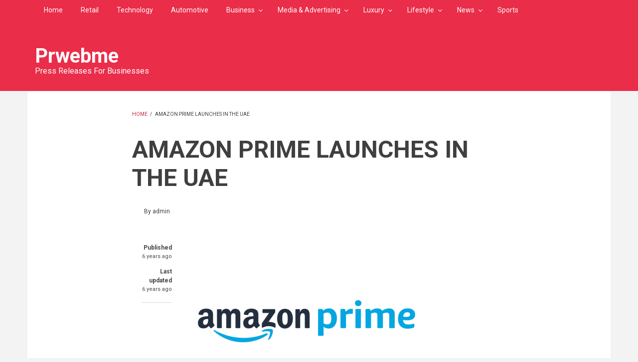

--- FILE ---
content_type: text/html; charset=UTF-8
request_url: https://www.prwebme.com/amazon-prime-launches-uae
body_size: 25213
content:
<!DOCTYPE html>
<html lang="en" dir="ltr" prefix="content: http://purl.org/rss/1.0/modules/content/  dc: http://purl.org/dc/terms/  foaf: http://xmlns.com/foaf/0.1/  og: http://ogp.me/ns#  rdfs: http://www.w3.org/2000/01/rdf-schema#  schema: http://schema.org/  sioc: http://rdfs.org/sioc/ns#  sioct: http://rdfs.org/sioc/types#  skos: http://www.w3.org/2004/02/skos/core#  xsd: http://www.w3.org/2001/XMLSchema# ">
  <head>
    <script async src="https://pagead2.googlesyndication.com/pagead/js/adsbygoogle.js?client=ca-pub-8712056372264406" crossorigin="anonymous"></script>
    <meta charset="utf-8" />
<meta property="og:site_name" content="Prwebme" />
<link rel="canonical" href="https://www.prwebme.com/amazon-prime-launches-uae" />
<meta property="og:type" content="article" />
<meta name="description" content="Prime
members in the United Arab Emirates will enjoy free delivery on millions of
local and international items, unlimited access to Prime Video, Twitch Prime,
and new and exclusive member deals. 



Members
will also have exclusive access to deals on Prime Day, Amazon’s global
deal-shopping event." />
<meta property="og:url" content="https://www.prwebme.com/amazon-prime-launches-uae" />
<meta property="og:title" content="AMAZON PRIME LAUNCHES IN THE UAE | Prwebme" />
<meta property="og:description" content="Prime
members in the United Arab Emirates will enjoy free delivery on millions of
local and international items, unlimited access to Prime Video, Twitch Prime,
and new and exclusive member deals. 



Members
will also have exclusive access to deals on Prime Day, Amazon’s global
deal-shopping event." />
<meta property="og:image" content="https://www.prwebme.com/sites/default/files/featured_images/33978_AmazonPrime.png" />
<meta property="og:updated_time" content="2019-06-11T07:20:41+03:00" />
<meta property="article:published_time" content="2019-06-11T07:20:41+03:00" />
<meta property="article:modified_time" content="2019-06-11T07:20:41+03:00" />
<meta name="Generator" content="Drupal 8 (https://www.drupal.org)" />
<meta name="MobileOptimized" content="width" />
<meta name="HandheldFriendly" content="true" />
<meta name="viewport" content="width=device-width, initial-scale=1.0" />
<script type="application/ld+json">{
    "@context": "https://schema.org",
    "@graph": [
        {
            "@type": "Article",
            "headline": "AMAZON PRIME LAUNCHES IN THE UAE | Prwebme",
            "description": "Prime\nmembers in the United Arab Emirates will enjoy free delivery on millions of\nlocal and international items, unlimited access to Prime Video, Twitch Prime,\nand new and exclusive member deals. \n\n\n\nMembers\nwill also have exclusive access to deals on Prime Day, Amazon’s global\ndeal-shopping event.",
            "image": {
                "@type": "ImageObject",
                "url": "https://www.prwebme.com/sites/default/files/featured_images/33978_AmazonPrime.png",
                "height": "1080"
            },
            "datePublished": "2019-06-11T07:20:41+0300",
            "dateModified": "2019-06-11T07:20:41+0300"
        }
    ]
}</script>
<link rel="shortcut icon" href="/core/misc/favicon.ico" type="image/vnd.microsoft.icon" />
<link rel="revision" href="https://www.prwebme.com/amazon-prime-launches-uae" />
<script src="/sites/default/files/google_tag/google_tag/primary/google_tag.script.js?suurmu" defer></script>

    <title>AMAZON PRIME LAUNCHES IN THE UAE | Prwebme</title>
    <link rel="stylesheet" media="all" href="/sites/default/files/css/css_4z1ZNpRljoRJzTT3Ur7-oPDAqmYUFtShCGRiz8h8OtA.css" />
<link rel="stylesheet" media="all" href="//maxcdn.bootstrapcdn.com/bootstrap/3.3.7/css/bootstrap.min.css" />
<link rel="stylesheet" media="all" href="/sites/default/files/css/css_OWkdUNmAftv8FiXcsSkdxagBqJuQZ8STeveBTyxRKGQ.css" />
<link rel="stylesheet" media="all" href="/themes/customized/newsplus_lite/css/components/messages.css?suurmu" />
<link rel="stylesheet" media="all" href="/sites/default/files/css/css_g6gh6u60ZjdHSqxoRYkTxaHJMpcz-JsBgWijQlfRc3M.css" />
<link rel="stylesheet" media="all" href="//fonts.googleapis.com/css?family=Roboto:400,400italic,700,300,700italic&amp;subset=latin-ext,latin,greek" />
<link rel="stylesheet" media="all" href="/sites/default/files/css/css_p7yKd5NNegRLpb8YVrwZUIO5B9EKPXXNSYgKKx0ITMM.css" />

    
<!--[if lte IE 8]>
<script src="/sites/default/files/js/js_VtafjXmRvoUgAzqzYTA3Wrjkx9wcWhjP0G4ZnnqRamA.js"></script>
<![endif]-->

  </head>
  <body class="layout-no-sidebars fixed-header-enabled">
        <a href="#main-content" class="visually-hidden focusable">
      Skip to main content
    </a>
    <noscript aria-hidden="true"><iframe src="https://www.googletagmanager.com/ns.html?id=GTM-MSGK5HZ" height="0" width="0" style="display:none;visibility:hidden"></iframe></noscript>
      <div class="dialog-off-canvas-main-canvas" data-off-canvas-main-canvas>
    <div id="toTop"><i class="fa fa-play-circle fa-rotate-270"></i></div>
<header class="headers-wrapper">
          <div id="pre-header" class="clearfix colored-area ">
      <div class="container">
                <div id="pre-header-inside" class="clearfix">
          <div class="row">
                          <div class="col-md-12">
                                <div id="pre-header-left" class="clearfix">
                  <div class="pre-header-area">
                      <div class="region region-pre-header-left">
    <div id="block-mainnavigation" class="block block-superfish block-superfishmain">
  
    
      <div class="content">
      
<ul id="superfish-main" class="menu sf-menu sf-main sf-horizontal sf-style-none">
  
<li id="main-standardfront-page" class="sf-depth-1 sf-no-children"><a href="/" class="sf-depth-1">Home</a></li><li id="main-menu-link-contentf59eebe8-90b2-4dd2-99ae-dec87eed3575" class="sf-depth-1 sf-no-children"><a href="/retail" class="sf-depth-1">Retail</a></li><li id="main-menu-link-content7d13e279-43de-4f76-89f9-acec22db6f52" class="sf-depth-1 sf-no-children"><a href="/technology" class="sf-depth-1">Technology</a></li><li id="main-menu-link-contentd9e6afed-a646-42b5-8646-852588042e4d" class="sf-depth-1 sf-no-children"><a href="/automotive" class="sf-depth-1">Automotive</a></li><li id="main-menu-link-content09b1843b-b084-453e-b574-eecf35a4bf4a" class="sf-depth-1 menuparent"><a href="/business" class="sf-depth-1 menuparent">Business</a><ul><li id="main-menu-link-content668b156b-19fa-42b2-9a07-922b8a47c808" class="sf-depth-2 menuparent"><a href="/banking-finance" class="sf-depth-2 menuparent">Banking &amp; Finance</a><ul><li id="main-menu-link-content995d4ed3-16e1-46b3-b76c-67b93803813c" class="sf-depth-3 sf-no-children"><a href="/credit-card" class="sf-depth-3">Credit Card</a></li></ul></li><li id="main-menu-link-content052761c1-7d1d-429d-a3ef-c8fe204bbec6" class="sf-depth-2 sf-no-children"><a href="/energy" class="sf-depth-2">Energy</a></li><li id="main-menu-link-content019f1afa-104d-485d-8fd5-d842efdd8b10" class="sf-depth-2 sf-no-children"><a href="/agriculture" class="sf-depth-2">Agriculture</a></li><li id="main-menu-link-contentb8912949-6ff3-41b7-ad14-47b88711f2ab" class="sf-depth-2 sf-no-children"><a href="/trade-services" class="sf-depth-2">Trade &amp; Services</a></li></ul></li><li id="main-menu-link-content02298749-0e97-45e0-b63d-b5baddb44979" class="sf-depth-1 menuparent"><a href="/media-advertising" class="sf-depth-1 menuparent">Media &amp; Advertising</a><ul><li id="main-menu-link-content4e756a92-cdef-4886-a383-4c9b497ca2cf" class="sf-depth-2 sf-no-children"><a href="/advertising" class="sf-depth-2">Advertising</a></li><li id="main-menu-link-contentc1e9b2d7-23e0-4ff0-9cdb-dd1a53aff05a" class="sf-depth-2 sf-no-children"><a href="/research" class="sf-depth-2">Research</a></li><li id="main-menu-link-contentd15571d2-d4c0-4b2b-9345-ae3049eece3e" class="sf-depth-2 sf-no-children"><a href="/alsabbaqcom" class="sf-depth-2">alsabbaq.com</a></li></ul></li><li id="main-menu-link-content3b4e4931-23b4-463d-a49c-89015b490e72" class="sf-depth-1 menuparent"><a href="/luxury" class="sf-depth-1 menuparent">Luxury</a><ul><li id="main-menu-link-content597ccea8-a234-43a0-9727-c5d8c25228d7" class="sf-depth-2 sf-no-children"><a href="/travel-leisure" class="sf-depth-2">Travel &amp; Leisure</a></li></ul></li><li id="main-menu-link-content9a618a91-6321-4615-b446-dc5227e2083b" class="sf-depth-1 menuparent"><a href="/lifestyle" class="sf-depth-1 menuparent">Lifestyle</a><ul><li id="main-menu-link-content8e69f0eb-7177-4af2-b687-02a59b7e414a" class="sf-depth-2 sf-no-children"><a href="/culture" class="sf-depth-2">Culture</a></li><li id="main-menu-link-content2d3273cc-aed2-4ac4-892f-5525d2fa2941" class="sf-depth-2 menuparent"><a href="/education" class="sf-depth-2 menuparent">Education</a><ul><li id="main-menu-link-contentf9f68850-09b8-48fd-bf0d-0edcbe5e6c99" class="sf-depth-3 sf-no-children"><a href="/universities" class="sf-depth-3">Universities</a></li></ul></li><li id="main-menu-link-content1b71267a-5dd8-4854-909e-4989363218bf" class="sf-depth-2 sf-no-children"><a href="/pioneers" class="sf-depth-2">Pioneers</a></li><li id="main-menu-link-contentbc377e45-1c16-4e4f-9cf2-bce72c20d282" class="sf-depth-2 sf-no-children"><a href="/food-beverage" class="sf-depth-2">Food &amp; Beverage</a></li><li id="main-menu-link-content9d3181d3-fd13-4205-b096-18c959d7ac7f" class="sf-depth-2 sf-no-children"><a href="/entertainment" class="sf-depth-2">Entertainment</a></li><li id="main-menu-link-content3fae8413-26cb-433b-9677-b5db6cc19898" class="sf-depth-2 sf-no-children"><a href="/health-beauty" class="sf-depth-2">Health &amp; Beauty</a></li><li id="main-menu-link-content80940e24-b2a9-46f7-a733-ccfb24d79d00" class="sf-depth-2 sf-no-children"><a href="/house-home" class="sf-depth-2">House &amp; Home</a></li><li id="main-menu-link-content8f61900c-6684-401d-955f-5dc48ada1995" class="sf-depth-2 sf-no-children"><a href="/fashion" class="sf-depth-2">fashion</a></li></ul></li><li id="main-menu-link-content36b2698a-544a-4547-b6a3-437aaef114f5" class="sf-depth-1 menuparent"><a href="/news" class="sf-depth-1 menuparent">News</a><ul><li id="main-menu-link-contented66ad49-dc6f-428a-baaf-aa138b0862e4" class="sf-depth-2 sf-no-children"><a href="/events-exhibitions" class="sf-depth-2">Events &amp; Exhibitions</a></li><li id="main-menu-link-content4c3c12d0-757f-426f-89be-601d9253476a" class="sf-depth-2 sf-no-children"><a href="/social-responsibility" class="sf-depth-2">Social Responsibility</a></li><li id="main-menu-link-contentaf5937f3-95ea-4a40-9469-471fb7e16475" class="sf-depth-2 sf-no-children"><a href="/urban-news" class="sf-depth-2">Urban News</a></li><li id="main-menu-link-content71f0e90a-8a1e-480b-aeed-346b862ffd80" class="sf-depth-2 sf-no-children"><a href="/directory" class="sf-depth-2">Directory</a></li></ul></li><li id="main-menu-link-content65cbcb5e-0863-478a-95ec-d82d02e239d9" class="sf-depth-1 sf-no-children"><a href="/sports" class="sf-depth-1">Sports</a></li>
</ul>

    </div>
  </div>

  </div>

                  </div>
                </div>
                              </div>
                                  </div>
        </div>
              </div>
    </div>
              <div id="header-top" role="banner" class="clearfix colored-area ">
      <div class="container">
                <div id="header-top-inside" class="clearfix">
          <div class="row">
                                      <div class="col-md-12">
                                <div id="header-top-right" class="clearfix">
                  <div class="header-top-area">
                      <div class="region region-header-top-right">
    <div id="block-newsplus-lite-branding" class="clearfix site-branding block block-system block-system-branding-block">
  
    
    <div class="logo-and-site-name-wrapper clearfix">
              <div class="site-name site-branding__name">
        <a href="/" title="Home" rel="home">Prwebme</a>
      </div>
              <div class="site-slogan site-branding__slogan">Press Releases For Businesses</div>
      </div>
</div>

  </div>

                  </div>
                </div>
                              </div>
                      </div>
        </div>
              </div>
    </div>
    
      </header>


<div id="page" class="clearfix">
  <div class="container">
        <div id="page-inside">

                      <div id="top-content">
                    <div id="top-content-inside" class="clearfix">
            <div class="row">
              <div class="col-md-12">
                  <div class="region region-top-content">
    <div data-drupal-messages-fallback class="hidden"></div>

  </div>

              </div>
            </div>
          </div>
                  </div>
              
            <div id="main-content">
        <div class="row">
          
          <section class="col-md-8 col-md-offset-2">

            
            
            
                        <div id="main" class="clearfix">

                                <div class="region region-content">
    <div id="block-newsplus-lite-breadcrumbs" class="block block-system block-system-breadcrumb-block">
  
    
      <div class="content">
        <nav class="breadcrumb" role="navigation" aria-labelledby="system-breadcrumb">
    <h2 id="system-breadcrumb" class="visually-hidden">Breadcrumb</h2>
    <ol>
          <li>
                  <a href="/">Home</a>
          <span class="breadcrumb-separator">/</span>
              </li>
          <li>
                  AMAZON PRIME LAUNCHES IN THE UAE
              </li>
        </ol>
  </nav>

    </div>
  </div>
<div id="block-newsplus-lite-page-title" class="block block-core block-page-title-block">
  
    
      <div class="content">
      
  <h1 class="title page-title"><span property="schema:name" class="field field--name-title field--type-string field--label-hidden">AMAZON PRIME LAUNCHES IN THE UAE</span>
</h1>


    </div>
  </div>
<div id="block-newsplus-lite-content" class="block block-system block-system-main-block">
  
    
      <div class="content">
      
<article data-history-node-id="4517" role="article" about="/amazon-prime-launches-uae" typeof="schema:Article" class="node node--type-article node--promoted node--view-mode-full clearfix">
  
  <div class="node-side">
          <div class="user-info">
                  <div class="user-picture">
            <span>
              <article typeof="schema:Person" about="/user/1" class="profile">
  </article>

            </span>
          </div>
                <div class="user-name">By <span rel="schema:author" class="field field--name-uid field--type-entity-reference field--label-hidden"><span lang="" about="/user/1" typeof="schema:Person" property="schema:name" datatype="">admin</span></span>
</div>
          <span property="schema:dateCreated" content="2019-06-11T04:20:41+00:00" class="rdf-meta hidden"></span>

      </div>
        <div id="affix">
      <div class="submitted-info">
        <div class="submitted-info-item">
          Published          <span>6 years ago</span>
        </div>
        <div class="submitted-info-item">
          Last updated          <span>6 years ago</span>
        </div>
      </div>
    </div>
  </div>
  <div class="node-content">
            <header>
              
                  <span property="schema:name" content="AMAZON PRIME LAUNCHES IN THE UAE" class="rdf-meta hidden"></span>
  <span property="schema:interactionCount" content="UserComments:0" class="rdf-meta hidden"></span>

                </header>
    <div class="node__content clearfix">
                
      <div class="field field--name-field-image field--type-image field--label-hidden field__item">
              <div class="images-container clearfix">
          <div class="image-preview clearfix">
            <div class="image-wrapper clearfix">
                <img property="schema:image" src="/sites/default/files/styles/large/public/featured_images/33978_AmazonPrime.png?itok=P-WEg7rK" width="480" height="480" alt="AMAZON PRIME LAUNCHES IN THE UAE" typeof="foaf:Image" class="image-style-large" />



            </div>
          </div>
        </div>
          </div>
  
            <div property="schema:text" class="clearfix text-formatted field field--name-body field--type-text-with-summary field--label-hidden field__item"><!-- wp:paragraph -->
<p><em>Prime
members in the United Arab Emirates will enjoy free delivery on millions of
local and international items, unlimited access to Prime Video, Twitch Prime,
and new and exclusive member deals. </em></p>
<!-- /wp:paragraph -->

<!-- wp:paragraph -->
<p><em>Members
will also have exclusive access to deals on Prime Day, Amazon’s global
deal-shopping event.</em></p>
<!-- /wp:paragraph -->

<!-- wp:paragraph -->
<p><em>Customers
can join Prime for a monthly price of AED 16 or annual price of AED 140. For a
limited period, they can enjoy an introductory price of AED 12 per month. All
customers can also try Prime free of charge for 30 days. </em></p>
<!-- /wp:paragraph -->

<!-- wp:paragraph -->
<p><strong>DUBAI – June 11, 2019 </strong>–
Following the launch of Amazon.ae on May 1<sup>st</sup>, Amazon today announced
the launch of Amazon Prime in the United Arab Emirates (UAE). Prime is Amazon’s
premium membership program enjoyed by more than 100 million paid members in 17
countries, offering an unparalleled combination of shopping and entertainment
benefits tailored to each country. Everyone can try Prime and enjoy all of the
benefits by signing up for a 30-day free trial at <a href="http://www.amazon.ae/prime">www.amazon.ae/prime</a>. </p>
<!-- /wp:paragraph -->

<!-- wp:paragraph -->
<p>Prime members in the UAE will receive
free delivery on millions of local and international items, access to exclusive
and award-winning Amazon Original series and other popular movies and TV shows
with Prime Video, video game benefits with Twitch Prime, exclusive Prime member
deals and more. Customers can
join Prime for AED 16 per month, or alternatively they can save by joining for
an AED 140 annual payment. Further, until 31 October 2019, monthly customers
can enjoy an introductory promotional price of AED 12 per month. All customers
can try Prime free of charge with a no obligation 30-day trial.</p>
<!-- /wp:paragraph -->

<!-- wp:paragraph -->
<p>“We are excited to provide UAE customers fast, free delivery on
products from Amazon UAE and free international delivery on products from
Amazon U.S.,” says Jamil Ghani, Vice President, Prime and Marketing
International, Amazon. “Prime is designed to make the lives of members better
every day. It’s only Day 1 so we will continue to make the program better
through adding even more products and benefits to keep delighting customers in
the UAE.”</p>
<!-- /wp:paragraph -->

<!-- wp:paragraph -->
<p>Prime members will enjoy free next day delivery across the UAE
with no minimum purchase on Amazon’s ever-growing range of hundreds of
thousands of products. In addition, nearly 90% of the population will benefit
from a 50% discount on Same Day delivery for hundreds of thousands of products
in Dubai, Abu Dhabi, Sharjah, Al-Ain and Ajman. Domestic Prime-eligible
products will come from 30 categories, including fashion, electronics, books,
toys, consumables, and beauty. Prime delivery benefits cover favorite brands
such as Nike, Pampers, Maybelline New York, Calvin Klein, Canon, Yamaha, Fine,
Gillette, Black &amp; Decker, Samsung, Guess, Bosch, HP, Philips, Friskies,
Lego, Sony and Casio.</p>
<!-- /wp:paragraph -->

<!-- wp:paragraph -->
<p>Prime members will also enjoy free delivery in 6 to 9 business
days for international orders over AED 100 on 5 million Prime eligible products
shipped from Amazon US. This includes popular brands like Diesel, Ray-Ban, Ted
Baker, Clarks, Timberland, U.S. Polo Assn, Crocs, Invicta, Sandisk, Samsonite, and
Philips.</p>
<!-- /wp:paragraph -->

<!-- wp:paragraph -->
<p>“We are thrilled to bring Prime to the
UAE just one month after the launch of Amazon.ae,” said Ronaldo Mouchawar, Vice
President of Amazon MENA. “We are working hard every day to expand our product
range, give customers even greater value, and continually improve the shopping
experience here in the UAE. With the addition of Prime, customers can now enjoy
the most convenient way to shop, access unlimited and award-winning
entertainment, and shop exclusive deals on Prime Day.” </p>
<!-- /wp:paragraph -->

<!-- wp:paragraph -->
<p>Along with <strong>free delivery </strong>on
millions of local and international products, Prime gives UAE members access to
a constantly expanding suite of benefits at no extra cost including:</p>
<!-- /wp:paragraph -->

<!-- wp:list -->
<ul><li><strong>Amazon Prime Video:</strong> Members
can stream or download popular and award-winning Amazon Originals like <em>The
Grand Tour, </em>and <em>All or Nothing: Manchester City, </em>in addition to
several Indian hit shows like<em> Mirzapur </em>and<em> Breathe, </em>and more<em>. </em>Prime
members can watch anytime, anywhere via the Prime Video app on Android and iOS
phones and tablets, select Smart TVs, game consoles, Fire TV stick, Apple TV 3
or 4.</li><li><strong>Twitch Prime:</strong> Members
enjoy access to in-game loot for
some of the world’s biggest games, free games, a free monthly Twitch channel subscription, an
expanded set of chat emotes and colors, an exclusive chat badge, and more.  </li><li><strong>Exclusive Deals:</strong> Members
will have exclusive access to special deals from UAE’s and the world’s most
popular brands. Members in UAE will also now have access to shop on Prime Day,
Amazon’s global shopping event exclusively for Prime members. </li></ul>
<!-- /wp:list -->

<!-- wp:paragraph -->
<p>To sign up
for a free 30-day trial and to learn more, customers can visit <a href="http://amazon.ae/prime">amazon.ae/prime</a></p>
<!-- /wp:paragraph --></div>
      <div class="field field--name-field-tags field--type-entity-reference field--label-above field--entity-reference-target-type-taxonomy-term clearfix">
      <h3 class="field__label">Tags</h3>
    <ul class='links field__items'>
          <li><a href="/amazon-prime" property="schema:about" hreflang="en">AMAZON PRIME</a></li>
          <li><a href="/uae-0" property="schema:about" hreflang="en">UAE</a></li>
      </ul>
</div><div class="field field--name-field-categories field--type-entity-reference field--label-above field--entity-reference-target-type-taxonomy-term clearfix">
      <h3 class="field__label">Categories</h3>
    <ul class='links field__items'>
          <li><a href="/entertainment" hreflang="en">Entertainment</a></li>
      </ul>
</div><section rel="schema:comment" class="field field--name-comment field--type-comment field--label-above comment-wrapper">
  
  

  
</section>

              <div class="node__links">
    <ul class="links inline"><li class="comment-forbidden"><a href="/user/login?destination=/amazon-prime-launches-uae%23comment-form">Log in</a> to post comments</li></ul>  </div>

    </div>
  </div>
</article>

    </div>
  </div>

  </div>

              
            </div>
                      </section>

          
        </div>

      </div>
      
    </div>
    
  </div>

</div>


    <footer id="footer" class="clearfix">
    <div class="container">

      <div class="row">
                  <div class="col-sm-12">
            <div class="footer-area">
                <div class="region region-footer-first">
    <div id="block-sitebranding" class="clearfix site-branding block block-system block-system-branding-block">
  
    
    <div class="logo-and-site-name-wrapper clearfix">
              <div class="site-name site-branding__name">
        <a href="/" title="Home" rel="home">Prwebme</a>
      </div>
              <div class="site-slogan site-branding__slogan">Press Releases For Businesses</div>
      </div>
</div>

  </div>

            </div>
          </div>
        
        
        
              </div>

    </div>
  </footer>
  

  </div>

    
    <script type="application/json" data-drupal-selector="drupal-settings-json">{"path":{"baseUrl":"\/","scriptPath":null,"pathPrefix":"","currentPath":"node\/4517","currentPathIsAdmin":false,"isFront":false,"currentLanguage":"en"},"pluralDelimiter":"\u0003","suppressDeprecationErrors":true,"superfish":{"superfish-main":{"id":"superfish-main","sf":{"animation":{"opacity":"show","height":"show"},"speed":"fast","autoArrows":false,"dropShadows":false},"plugins":{"smallscreen":{"mode":"window_width","breakpoint":992,"title":"Main navigation superfishe"},"supposition":true,"supersubs":true}}},"user":{"uid":0,"permissionsHash":"957b9cd160531277508e7723871410aa5fafaa342d1e11983ebad9f0a74e7ef1"}}</script>
<script src="/sites/default/files/js/js_I-izb1OBWTIjsx7312UZaiR0aGYgleFfUTG1KGoVnHw.js"></script>
<script src="//use.fontawesome.com/f479fb1064.js"></script>
<script src="/sites/default/files/js/js_y421ypf110bUXP08rkwGu-BxlZJfUw93AvPHXXa1GU4.js"></script>
<script src="//maxcdn.bootstrapcdn.com/bootstrap/3.3.7/js/bootstrap.min.js"></script>

  </body>
</html>


--- FILE ---
content_type: text/html; charset=utf-8
request_url: https://www.google.com/recaptcha/api2/aframe
body_size: 268
content:
<!DOCTYPE HTML><html><head><meta http-equiv="content-type" content="text/html; charset=UTF-8"></head><body><script nonce="YpkTcwrRwyT9-7ISVOWzAA">/** Anti-fraud and anti-abuse applications only. See google.com/recaptcha */ try{var clients={'sodar':'https://pagead2.googlesyndication.com/pagead/sodar?'};window.addEventListener("message",function(a){try{if(a.source===window.parent){var b=JSON.parse(a.data);var c=clients[b['id']];if(c){var d=document.createElement('img');d.src=c+b['params']+'&rc='+(localStorage.getItem("rc::a")?sessionStorage.getItem("rc::b"):"");window.document.body.appendChild(d);sessionStorage.setItem("rc::e",parseInt(sessionStorage.getItem("rc::e")||0)+1);localStorage.setItem("rc::h",'1769092085937');}}}catch(b){}});window.parent.postMessage("_grecaptcha_ready", "*");}catch(b){}</script></body></html>